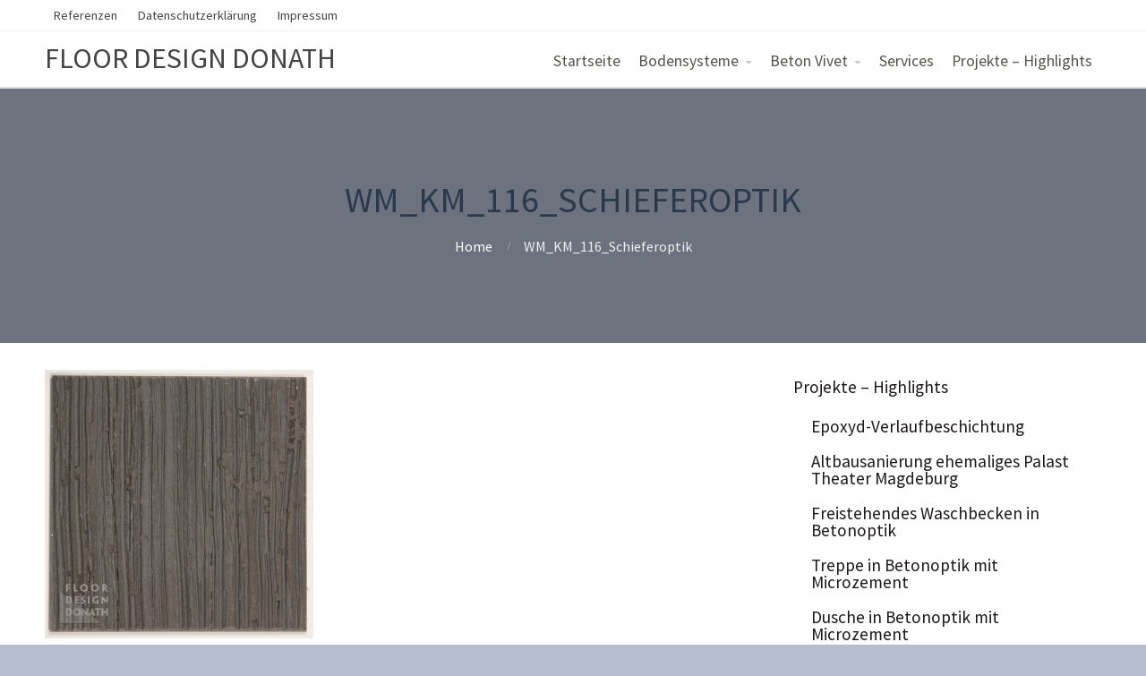

--- FILE ---
content_type: text/html; charset=UTF-8
request_url: https://floor-design-donath.de/wm_km_116_schieferoptik/
body_size: 6018
content:
<!DOCTYPE html>
<html lang="de"
	prefix="og: https://ogp.me/ns#" >
<head>
	<title>WM_KM_116_Schieferoptik | FLOOR DESIGN DONATH</title>

		<!-- All in One SEO 4.1.5.3 -->
		<meta name="robots" content="max-image-preview:large" />
		<meta property="og:locale" content="de_DE" />
		<meta property="og:site_name" content="FLOOR DESIGN DONATH | Fugenlose Wand- und Bodensysteme | Bodenbeschichtungen" />
		<meta property="og:type" content="article" />
		<meta property="og:title" content="WM_KM_116_Schieferoptik | FLOOR DESIGN DONATH" />
		<meta property="article:published_time" content="2020-03-16T15:48:53+00:00" />
		<meta property="article:modified_time" content="2020-03-16T15:48:53+00:00" />
		<meta name="twitter:card" content="summary" />
		<meta name="twitter:domain" content="floor-design-donath.de" />
		<meta name="twitter:title" content="WM_KM_116_Schieferoptik | FLOOR DESIGN DONATH" />
		<script type="application/ld+json" class="aioseo-schema">
			{"@context":"https:\/\/schema.org","@graph":[{"@type":"WebSite","@id":"https:\/\/floor-design-donath.de\/#website","url":"https:\/\/floor-design-donath.de\/","name":"FLOOR DESIGN DONATH","description":"Fugenlose Wand- und Bodensysteme | Bodenbeschichtungen","inLanguage":"de-DE","publisher":{"@id":"https:\/\/floor-design-donath.de\/#organization"}},{"@type":"Organization","@id":"https:\/\/floor-design-donath.de\/#organization","name":"Floor Design Donath","url":"https:\/\/floor-design-donath.de\/","logo":{"@type":"ImageObject","@id":"https:\/\/floor-design-donath.de\/#organizationLogo","url":"https:\/\/floor-design-donath.de\/wp-content\/uploads\/2020\/07\/Logo_1_gr\u00fcn_2_Schlagschatten_auf_2_wei\u00df_1000x1000.jpg","width":1000,"height":1000,"caption":"fugenlose Wand und Bodensysteme. Bodenbeschichtungen f\u00fcr Industrie, Handwerk und Gewerbe"},"image":{"@id":"https:\/\/floor-design-donath.de\/#organizationLogo"},"contactPoint":{"@type":"ContactPoint","telephone":"+4939124304464","contactType":"customer support"}},{"@type":"BreadcrumbList","@id":"https:\/\/floor-design-donath.de\/wm_km_116_schieferoptik\/#breadcrumblist","itemListElement":[{"@type":"ListItem","@id":"https:\/\/floor-design-donath.de\/#listItem","position":1,"item":{"@type":"WebPage","@id":"https:\/\/floor-design-donath.de\/","name":"Home","description":"Fugenlose Wand- und Bodensysteme | Bodenbeschichtungen","url":"https:\/\/floor-design-donath.de\/"},"nextItem":"https:\/\/floor-design-donath.de\/wm_km_116_schieferoptik\/#listItem"},{"@type":"ListItem","@id":"https:\/\/floor-design-donath.de\/wm_km_116_schieferoptik\/#listItem","position":2,"item":{"@type":"WebPage","@id":"https:\/\/floor-design-donath.de\/wm_km_116_schieferoptik\/","name":"WM_KM_116_Schieferoptik","url":"https:\/\/floor-design-donath.de\/wm_km_116_schieferoptik\/"},"previousItem":"https:\/\/floor-design-donath.de\/#listItem"}]},{"@type":"Person","@id":"https:\/\/floor-design-donath.de\/author\/matze\/#author","url":"https:\/\/floor-design-donath.de\/author\/matze\/","name":"Matze"},{"@type":"ItemPage","@id":"https:\/\/floor-design-donath.de\/wm_km_116_schieferoptik\/#itempage","url":"https:\/\/floor-design-donath.de\/wm_km_116_schieferoptik\/","name":"WM_KM_116_Schieferoptik | FLOOR DESIGN DONATH","inLanguage":"de-DE","isPartOf":{"@id":"https:\/\/floor-design-donath.de\/#website"},"breadcrumb":{"@id":"https:\/\/floor-design-donath.de\/wm_km_116_schieferoptik\/#breadcrumblist"},"author":"https:\/\/floor-design-donath.de\/author\/matze\/#author","creator":"https:\/\/floor-design-donath.de\/author\/matze\/#author","datePublished":"2020-03-16T15:48:53+01:00","dateModified":"2020-03-16T15:48:53+01:00"}]}
		</script>
		<!-- All in One SEO -->

<link rel='dns-prefetch' href='//s.w.org' />
<link rel="alternate" type="application/rss+xml" title="FLOOR DESIGN DONATH &raquo; Feed" href="https://floor-design-donath.de/feed/" />
<link rel="alternate" type="application/rss+xml" title="FLOOR DESIGN DONATH &raquo; Kommentar-Feed" href="https://floor-design-donath.de/comments/feed/" />
<link rel="alternate" type="application/rss+xml" title="FLOOR DESIGN DONATH &raquo; WM_KM_116_Schieferoptik-Kommentar-Feed" href="https://floor-design-donath.de/feed/?attachment_id=4477" />
		<script type="text/javascript">
			window._wpemojiSettings = {"baseUrl":"https:\/\/s.w.org\/images\/core\/emoji\/13.0.1\/72x72\/","ext":".png","svgUrl":"https:\/\/s.w.org\/images\/core\/emoji\/13.0.1\/svg\/","svgExt":".svg","source":{"concatemoji":"https:\/\/floor-design-donath.de\/wp-includes\/js\/wp-emoji-release.min.js?ver=5.7.14"}};
			!function(e,a,t){var n,r,o,i=a.createElement("canvas"),p=i.getContext&&i.getContext("2d");function s(e,t){var a=String.fromCharCode;p.clearRect(0,0,i.width,i.height),p.fillText(a.apply(this,e),0,0);e=i.toDataURL();return p.clearRect(0,0,i.width,i.height),p.fillText(a.apply(this,t),0,0),e===i.toDataURL()}function c(e){var t=a.createElement("script");t.src=e,t.defer=t.type="text/javascript",a.getElementsByTagName("head")[0].appendChild(t)}for(o=Array("flag","emoji"),t.supports={everything:!0,everythingExceptFlag:!0},r=0;r<o.length;r++)t.supports[o[r]]=function(e){if(!p||!p.fillText)return!1;switch(p.textBaseline="top",p.font="600 32px Arial",e){case"flag":return s([127987,65039,8205,9895,65039],[127987,65039,8203,9895,65039])?!1:!s([55356,56826,55356,56819],[55356,56826,8203,55356,56819])&&!s([55356,57332,56128,56423,56128,56418,56128,56421,56128,56430,56128,56423,56128,56447],[55356,57332,8203,56128,56423,8203,56128,56418,8203,56128,56421,8203,56128,56430,8203,56128,56423,8203,56128,56447]);case"emoji":return!s([55357,56424,8205,55356,57212],[55357,56424,8203,55356,57212])}return!1}(o[r]),t.supports.everything=t.supports.everything&&t.supports[o[r]],"flag"!==o[r]&&(t.supports.everythingExceptFlag=t.supports.everythingExceptFlag&&t.supports[o[r]]);t.supports.everythingExceptFlag=t.supports.everythingExceptFlag&&!t.supports.flag,t.DOMReady=!1,t.readyCallback=function(){t.DOMReady=!0},t.supports.everything||(n=function(){t.readyCallback()},a.addEventListener?(a.addEventListener("DOMContentLoaded",n,!1),e.addEventListener("load",n,!1)):(e.attachEvent("onload",n),a.attachEvent("onreadystatechange",function(){"complete"===a.readyState&&t.readyCallback()})),(n=t.source||{}).concatemoji?c(n.concatemoji):n.wpemoji&&n.twemoji&&(c(n.twemoji),c(n.wpemoji)))}(window,document,window._wpemojiSettings);
		</script>
		<style type="text/css">
img.wp-smiley,
img.emoji {
	display: inline !important;
	border: none !important;
	box-shadow: none !important;
	height: 1em !important;
	width: 1em !important;
	margin: 0 .07em !important;
	vertical-align: -0.1em !important;
	background: none !important;
	padding: 0 !important;
}
</style>
	<link rel='stylesheet' id='wp-block-library-css'  href='https://floor-design-donath.de/wp-includes/css/dist/block-library/style.min.css?ver=5.7.14' type='text/css' media='all' />
<link rel='stylesheet' id='fontawesome-css'  href='https://floor-design-donath.de/wp-content/plugins/cpo-companion/assets/css/fontawesome.css?ver=5.7.14' type='text/css' media='all' />
<link rel='stylesheet' id='cpo-companion-style-css'  href='https://floor-design-donath.de/wp-content/plugins/cpo-companion/assets/css/style.css?ver=5.7.14' type='text/css' media='all' />
<link rel='stylesheet' id='parent-style-css'  href='https://floor-design-donath.de/wp-content/themes/allegiant_pro/style.css?ver=5.7.14' type='text/css' media='all' />
<link rel='stylesheet' id='cpotheme-base-css'  href='https://floor-design-donath.de/wp-content/themes/allegiant_pro/core/css/base.css?ver=1.0.0' type='text/css' media='all' />
<link rel='stylesheet' id='cpotheme-main-css'  href='https://floor-design-donath.de/wp-content/themes/allegiant_pro-child/style.css?ver=1.0.0' type='text/css' media='all' />
<script type='text/javascript' src='https://floor-design-donath.de/wp-content/themes/allegiant_pro/core/scripts/html5-min.js?ver=5.7.14' id='cpotheme_html5-js'></script>
<link rel="https://api.w.org/" href="https://floor-design-donath.de/wp-json/" /><link rel="alternate" type="application/json" href="https://floor-design-donath.de/wp-json/wp/v2/media/4477" /><link rel="EditURI" type="application/rsd+xml" title="RSD" href="https://floor-design-donath.de/xmlrpc.php?rsd" />
<link rel="wlwmanifest" type="application/wlwmanifest+xml" href="https://floor-design-donath.de/wp-includes/wlwmanifest.xml" /> 
<link rel='shortlink' href='https://floor-design-donath.de/?p=4477' />
<link rel="alternate" type="application/json+oembed" href="https://floor-design-donath.de/wp-json/oembed/1.0/embed?url=https%3A%2F%2Ffloor-design-donath.de%2Fwm_km_116_schieferoptik%2F" />
<link rel="alternate" type="text/xml+oembed" href="https://floor-design-donath.de/wp-json/oembed/1.0/embed?url=https%3A%2F%2Ffloor-design-donath.de%2Fwm_km_116_schieferoptik%2F&#038;format=xml" />
<meta name="viewport" content="width=device-width, initial-scale=1.0, maximum-scale=1.0, user-scalable=0"/>
<meta charset="UTF-8"/>
<style type="text/css" id="custom-background-css">
body.custom-background { background-color: #b6bdd3; }
</style>
		<style type="text/css">
		body {
						font-size:1em;
			
						font-family:'Source Sans Pro';
			font-weight:400;
			
						color:#1c171a;
					}


				.button, .button:link, .button:visited,
		input[type=submit],
		.tp-caption {
			font-family:'Source Sans Pro';
			font-weight:400;
		}
		

				h1, h2, h3, h4, h5, h6, .heading, html body .dark .heading, .header .title
					{
					font-family:'Source Sans Pro';
			font-weight:400;
						color:#2a394c;		}


		.widget-title {
			color:#969696;		}


		.menu-main li a {
						font-family:'Source Sans Pro';
			font-weight:400;
						color:#54524b;		}

		.menu-mobile li a {
						font-family:'Source Sans Pro';
			font-weight:400;
									color:#1c171a;
					}


				a:link, a:visited { color:#444444; }
		a:hover, a:focus { color:#444444; }
		

				.primary-color { color:#adadad; }
		.primary-color-bg { background-color:#adadad; }
		.primary-color-border { border-color:#adadad; }
		.menu-item.menu-highlight > a { background-color:#adadad; }
		.tp-caption.primary_color_background { background:#adadad; }
		.tp-caption.primary_color_text{ color:#adadad; }
		.widget_nav_menu a .menu-icon { color:#adadad; }
		.menu-main li:hover > a, .menu-main li a:hover, .menu-main li:focus-within > a, .menu-main li a:focus { color:#adadad; }
		.slider .slider-prev:focus:before, .slider .slider-prev:focus:after, .slider .slider-next:focus:before, .slider .slider-next:focus:after { background: #adadad; }
		.button, .button:link, .button:visited, input[type=submit] { background-color:#adadad; }
		.button:hover, .button:focus, input[type=submit]:hover, input[type=submit]:focus { background-color:#adadad; }
		::selection  { color:#fff; background-color:#adadad; }
		::-moz-selection { color:#fff; background-color:#adadad; }
		
				.secondary-color { color:#9baeb2; }
		.secondary-color-bg { background-color:#9baeb2; }
		.secondary-color-border { border-color:#9baeb2; }
		.tp-caption.secondary_color_background { background:#9baeb2; }
		.tp-caption.secondary_color_text{ color:#9baeb2; }
		

				.slider-slides { height:650px; }
			</style>
	<style type="text/css">
				html body .button,
		html body .button:link,
		html body .button:visited,
		html body input[type=submit] { background: none; border-color: #adadad; color: #adadad; }

		html body .button:hover,
		html body .button:focus,
		html body input[type=submit]:hover,
		html body input[type=submit]:focus { color: #fff; background: #adadad; }

		.menu-main .current_page_ancestor > a,
		.menu-main .current-menu-item > a { color: #adadad; }

		.menu-portfolio .current-cat a,
		.pagination .current { background-color: #adadad; }

		.features a.feature-image { color: #adadad; }

			</style>
	<link rel="icon" href="https://floor-design-donath.de/wp-content/uploads/2019/04/Logo_1_Dreieck_grün_transparent_1-100x100.png" sizes="32x32" />
<link rel="icon" href="https://floor-design-donath.de/wp-content/uploads/2019/04/Logo_1_Dreieck_grün_transparent_1-300x300.png" sizes="192x192" />
<link rel="apple-touch-icon" href="https://floor-design-donath.de/wp-content/uploads/2019/04/Logo_1_Dreieck_grün_transparent_1-300x300.png" />
<meta name="msapplication-TileImage" content="https://floor-design-donath.de/wp-content/uploads/2019/04/Logo_1_Dreieck_grün_transparent_1-300x300.png" />
	<meta name="google-site-verification" content="V4xzFGZCA5cPkK5CL8mYxOItcgbPVvMjrz5p1b8PMSM" />
</head>

<body class="attachment attachment-template-default single single-attachment postid-4477 attachmentid-4477 attachment-jpeg custom-background  sidebar-right header-normal title-normal footer-normal cpo-sticky-header">
<div class="outer" id="top">
		<div class="wrapper">
		<div id="topbar" class="topbar">
			<div class="container">
				<div id="topmenu" class="topmenu"><div class="menu-ueber-uns-container"><ul id="menu-ueber-uns" class="menu-top"><li id="menu-item-4105" class="menu-item menu-item-type-post_type menu-item-object-page menu-normal"><a href="https://floor-design-donath.de/referenzen/"><span class="menu-link"><span class="menu-title">Referenzen</span></span></a></li>
<li id="menu-item-4108" class="menu-item menu-item-type-post_type menu-item-object-page menu-normal"><a href="https://floor-design-donath.de/datenschutzerklaerung/"><span class="menu-link"><span class="menu-title">Datenschutzerklärung</span></span></a></li>
<li id="menu-item-4109" class="menu-item menu-item-type-post_type menu-item-object-page menu-normal"><a href="https://floor-design-donath.de/impressum/"><span class="menu-link"><span class="menu-title">Impressum</span></span></a></li>
</ul></div></div><div id="social" class="social"></div>				<div class="clear"></div>
			</div>
		</div>
		<header id="header" class="header">
			<div class="container">
				<div id="logo" class="logo"><span class="title site-title"><a href="https://floor-design-donath.de">FLOOR DESIGN DONATH</a></span></div><button id="menu-mobile-open" class=" menu-mobile-open menu-mobile-toggle"></button><ul id="menu-main" class="menu-main"><li id="menu-item-30" class="menu-item menu-item-type-custom menu-item-object-custom menu-item-home menu-item-30"><a href="http://floor-design-donath.de">Startseite</a></li>
<li id="menu-item-4020" class="menu-item menu-item-type-taxonomy menu-item-object-cpo_portfolio_category menu-item-has-children menu-item-4020"><a href="https://floor-design-donath.de/portfolio-category/bodensysteme/">Bodensysteme</a>
<ul class="sub-menu">
	<li id="menu-item-4044" class="menu-item menu-item-type-post_type menu-item-object-cpo_portfolio menu-item-4044"><a href="https://floor-design-donath.de/portfolio-item/mineralische-bodensysteme/">Mineralische Wand- und Bodensysteme</a></li>
	<li id="menu-item-4045" class="menu-item menu-item-type-post_type menu-item-object-cpo_portfolio menu-item-4045"><a href="https://floor-design-donath.de/portfolio-item/epdm_boeden/">EPDM Sport- und Fallschutzböden</a></li>
	<li id="menu-item-4046" class="menu-item menu-item-type-post_type menu-item-object-cpo_portfolio menu-item-4046"><a href="https://floor-design-donath.de/portfolio-item/polyurethanboeden/">Polyurethanböden</a></li>
	<li id="menu-item-4047" class="menu-item menu-item-type-post_type menu-item-object-cpo_portfolio menu-item-4047"><a href="https://floor-design-donath.de/portfolio-item/methacrylatboeden/">Methacrylatböden</a></li>
	<li id="menu-item-4048" class="menu-item menu-item-type-post_type menu-item-object-cpo_portfolio menu-item-4048"><a href="https://floor-design-donath.de/portfolio-item/epoxydharzboeden/">Epoxydharzböden</a></li>
	<li id="menu-item-4049" class="menu-item menu-item-type-post_type menu-item-object-cpo_portfolio menu-item-4049"><a href="https://floor-design-donath.de/portfolio-item/kunstrasen/">Kunstrasen</a></li>
</ul>
</li>
<li id="menu-item-4323" class="menu-item menu-item-type-taxonomy menu-item-object-cpo_portfolio_category menu-item-has-children menu-item-4323"><a href="https://floor-design-donath.de/portfolio-category/beton-vivet/">Beton Vivet</a>
<ul class="sub-menu">
	<li id="menu-item-4370" class="menu-item menu-item-type-post_type menu-item-object-cpo_portfolio menu-item-4370"><a href="https://floor-design-donath.de/portfolio-item/kalk-marmorputz/">Kalk-Marmorputz</a></li>
	<li id="menu-item-4371" class="menu-item menu-item-type-post_type menu-item-object-cpo_portfolio menu-item-4371"><a href="https://floor-design-donath.de/portfolio-item/carament-carameo-microzement/">Carament – Carameo Microzement</a></li>
	<li id="menu-item-4432" class="menu-item menu-item-type-post_type menu-item-object-cpo_portfolio menu-item-4432"><a href="https://floor-design-donath.de/portfolio-item/kalk-marmorputz-zusaetze/">Kalk-Marmorputz Zusätze</a></li>
	<li id="menu-item-4433" class="menu-item menu-item-type-post_type menu-item-object-cpo_portfolio menu-item-4433"><a href="https://floor-design-donath.de/portfolio-item/kalk-marmorputz-seifen-und-wachslasuren/">Kalk-Marmorputz Seifen und Wachslasuren</a></li>
	<li id="menu-item-4456" class="menu-item menu-item-type-post_type menu-item-object-cpo_portfolio menu-item-4456"><a href="https://floor-design-donath.de/portfolio-item/carafino-metallix/">Carafino MetalliX</a></li>
	<li id="menu-item-4534" class="menu-item menu-item-type-post_type menu-item-object-cpo_portfolio menu-item-4534"><a href="https://floor-design-donath.de/portfolio-item/struktur-und-technik/">Struktur und Technik</a></li>
</ul>
</li>
<li id="menu-item-4462" class="menu-item menu-item-type-post_type menu-item-object-page menu-item-4462"><a href="https://floor-design-donath.de/services/">Services</a></li>
<li id="menu-item-4718" class="menu-item menu-item-type-taxonomy menu-item-object-category menu-item-4718"><a href="https://floor-design-donath.de/category/wand-und-boden-highlights/">Projekte &#8211; Highlights</a></li>
</ul>				<div class='clear'></div>
			</div>
		</header>

		

				<section id="pagetitle" class="pagetitle dark" style="background-image:url();">
		<div class="container">
			<h1 class="pagetitle-title heading">WM_KM_116_Schieferoptik</h1><div id="breadcrumb" class="breadcrumb"><a class="breadcrumb-link" href="https://floor-design-donath.de">Home</a><span class='breadcrumb-separator'></span><span class='breadcrumb-title'>WM_KM_116_Schieferoptik</span>
</div>		</div>
	</section>
	

		<div id="menu-mobile-close" class="menu-mobile-close menu-mobile-toggle"></div><ul id="menu-mobile" class="menu-mobile"><li class="menu-item menu-item-type-custom menu-item-object-custom menu-item-home menu-item-30"><a href="http://floor-design-donath.de">Startseite</a></li>
<li class="menu-item menu-item-type-taxonomy menu-item-object-cpo_portfolio_category menu-item-has-children menu-item-4020"><a href="https://floor-design-donath.de/portfolio-category/bodensysteme/">Bodensysteme</a>
<ul class="sub-menu">
	<li class="menu-item menu-item-type-post_type menu-item-object-cpo_portfolio menu-item-4044"><a href="https://floor-design-donath.de/portfolio-item/mineralische-bodensysteme/">Mineralische Wand- und Bodensysteme</a></li>
	<li class="menu-item menu-item-type-post_type menu-item-object-cpo_portfolio menu-item-4045"><a href="https://floor-design-donath.de/portfolio-item/epdm_boeden/">EPDM Sport- und Fallschutzböden</a></li>
	<li class="menu-item menu-item-type-post_type menu-item-object-cpo_portfolio menu-item-4046"><a href="https://floor-design-donath.de/portfolio-item/polyurethanboeden/">Polyurethanböden</a></li>
	<li class="menu-item menu-item-type-post_type menu-item-object-cpo_portfolio menu-item-4047"><a href="https://floor-design-donath.de/portfolio-item/methacrylatboeden/">Methacrylatböden</a></li>
	<li class="menu-item menu-item-type-post_type menu-item-object-cpo_portfolio menu-item-4048"><a href="https://floor-design-donath.de/portfolio-item/epoxydharzboeden/">Epoxydharzböden</a></li>
	<li class="menu-item menu-item-type-post_type menu-item-object-cpo_portfolio menu-item-4049"><a href="https://floor-design-donath.de/portfolio-item/kunstrasen/">Kunstrasen</a></li>
</ul>
</li>
<li class="menu-item menu-item-type-taxonomy menu-item-object-cpo_portfolio_category menu-item-has-children menu-item-4323"><a href="https://floor-design-donath.de/portfolio-category/beton-vivet/">Beton Vivet</a>
<ul class="sub-menu">
	<li class="menu-item menu-item-type-post_type menu-item-object-cpo_portfolio menu-item-4370"><a href="https://floor-design-donath.de/portfolio-item/kalk-marmorputz/">Kalk-Marmorputz</a></li>
	<li class="menu-item menu-item-type-post_type menu-item-object-cpo_portfolio menu-item-4371"><a href="https://floor-design-donath.de/portfolio-item/carament-carameo-microzement/">Carament – Carameo Microzement</a></li>
	<li class="menu-item menu-item-type-post_type menu-item-object-cpo_portfolio menu-item-4432"><a href="https://floor-design-donath.de/portfolio-item/kalk-marmorputz-zusaetze/">Kalk-Marmorputz Zusätze</a></li>
	<li class="menu-item menu-item-type-post_type menu-item-object-cpo_portfolio menu-item-4433"><a href="https://floor-design-donath.de/portfolio-item/kalk-marmorputz-seifen-und-wachslasuren/">Kalk-Marmorputz Seifen und Wachslasuren</a></li>
	<li class="menu-item menu-item-type-post_type menu-item-object-cpo_portfolio menu-item-4456"><a href="https://floor-design-donath.de/portfolio-item/carafino-metallix/">Carafino MetalliX</a></li>
	<li class="menu-item menu-item-type-post_type menu-item-object-cpo_portfolio menu-item-4534"><a href="https://floor-design-donath.de/portfolio-item/struktur-und-technik/">Struktur und Technik</a></li>
</ul>
</li>
<li class="menu-item menu-item-type-post_type menu-item-object-page menu-item-4462"><a href="https://floor-design-donath.de/services/">Services</a></li>
<li class="menu-item menu-item-type-taxonomy menu-item-object-category menu-item-4718"><a href="https://floor-design-donath.de/category/wand-und-boden-highlights/">Projekte &#8211; Highlights</a></li>
</ul>		<div class="clear"></div>

<div id="main" class="main">
	<div class="container">
		<section id="content" class="content">
													<div id="post-4477" class="post-4477 attachment type-attachment status-inherit hentry">
				<div class="page-content">
					<p class="attachment"><a data-gallery="gallery" href='https://floor-design-donath.de/wp-content/uploads/2020/03/WM_KM_116_Schieferoptik.jpg'><img width="300" height="300" src="https://floor-design-donath.de/wp-content/uploads/2020/03/WM_KM_116_Schieferoptik-300x300.jpg" class="attachment-medium size-medium" alt="" loading="lazy" srcset="https://floor-design-donath.de/wp-content/uploads/2020/03/WM_KM_116_Schieferoptik-300x300.jpg 300w, https://floor-design-donath.de/wp-content/uploads/2020/03/WM_KM_116_Schieferoptik-1024x1024.jpg 1024w, https://floor-design-donath.de/wp-content/uploads/2020/03/WM_KM_116_Schieferoptik-150x150.jpg 150w, https://floor-design-donath.de/wp-content/uploads/2020/03/WM_KM_116_Schieferoptik-768x768.jpg 768w, https://floor-design-donath.de/wp-content/uploads/2020/03/WM_KM_116_Schieferoptik-1536x1536.jpg 1536w, https://floor-design-donath.de/wp-content/uploads/2020/03/WM_KM_116_Schieferoptik.jpg 2000w" sizes="(max-width: 300px) 100vw, 300px" /></a></p>
									</div>
			</div>
			<div id="comments" class="comments">
		
		
</div>

	<div id="respond" class="comment-respond">
		<h3 id="reply-title" class="comment-reply-title">Schreibe einen Kommentar <small><a rel="nofollow" id="cancel-comment-reply-link" href="/wm_km_116_schieferoptik/#respond" style="display:none;">Antwort abbrechen</a></small></h3><form action="https://floor-design-donath.de/wp-comments-post.php" method="post" id="commentform" class="comment-form"><p class="comment-notes"><span id="email-notes">Deine E-Mail-Adresse wird nicht veröffentlicht.</span></p><p class="comment-form-comment"><label for="comment">Kommentar</label> <textarea id="comment" name="comment" cols="45" rows="8" maxlength="65525" required="required"></textarea></p><p class="comment-form-author"><label for="author">Name</label> <input id="author" name="author" type="text" value="" size="30" maxlength="245" /></p>
<p class="comment-form-email"><label for="email">E-Mail-Adresse</label> <input id="email" name="email" type="text" value="" size="30" maxlength="100" aria-describedby="email-notes" /></p>
<p class="comment-form-url"><label for="url">Website</label> <input id="url" name="url" type="text" value="" size="30" maxlength="200" /></p>
<p class="form-submit"><input name="submit" type="submit" id="submit" class="submit" value="Kommentar abschicken" /> <input type='hidden' name='comment_post_ID' value='4477' id='comment_post_ID' />
<input type='hidden' name='comment_parent' id='comment_parent' value='0' />
</p><p style="display: none !important;"><label>&#916;<textarea name="ak_hp_textarea" cols="45" rows="8" maxlength="100"></textarea></label><input type="hidden" id="ak_js" name="ak_js" value="150"/><script>document.getElementById( "ak_js" ).setAttribute( "value", ( new Date() ).getTime() );</script></p></form>	</div><!-- #respond -->
	
								</section>
		
<aside id="sidebar" class="sidebar sidebar-primary">
	<div id="nav_menu-3" class="widget widget_nav_menu"><div class="menu-wand-boden-highlights-container"><ul id="menu-wand-boden-highlights" class="menu"><li id="menu-item-4634" class="menu-item menu-item-type-taxonomy menu-item-object-category menu-item-has-children menu-item-4634"><a href="https://floor-design-donath.de/category/wand-und-boden-highlights/">Projekte &#8211; Highlights</a>
<ul class="sub-menu">
	<li id="menu-item-4806" class="menu-item menu-item-type-post_type menu-item-object-post menu-item-4806"><a href="https://floor-design-donath.de/epoxyd-verlaufbeschichtung/">Epoxyd-Verlaufbeschichtung</a></li>
	<li id="menu-item-4749" class="menu-item menu-item-type-post_type menu-item-object-post menu-item-4749"><a href="https://floor-design-donath.de/altbausanierung-ehemaliges-palast-theater-magdeburg/">Altbausanierung ehemaliges Palast Theater Magdeburg</a></li>
	<li id="menu-item-4690" class="menu-item menu-item-type-post_type menu-item-object-post menu-item-4690"><a href="https://floor-design-donath.de/freistehendes-waschbecken-in-betonoptik/">Freistehendes Waschbecken in Betonoptik</a></li>
	<li id="menu-item-4691" class="menu-item menu-item-type-post_type menu-item-object-post menu-item-4691"><a href="https://floor-design-donath.de/beschichtung-einer-treppe-mit-carament/">Treppe in Betonoptik mit Microzement</a></li>
	<li id="menu-item-4719" class="menu-item menu-item-type-post_type menu-item-object-post menu-item-4719"><a href="https://floor-design-donath.de/microzement-dusche-in-betonoptik/">Dusche in Betonoptik mit Microzement</a></li>
</ul>
</li>
<li id="menu-item-4637" class="menu-item menu-item-type-taxonomy menu-item-object-cpo_portfolio_category menu-item-4637"><a href="https://floor-design-donath.de/portfolio-category/beton-vivet/">Beton Vivet</a></li>
</ul></div></div><div id="text-4" class="widget widget_text"><div class="widget-title heading">Sprechen sie uns an</div>			<div class="textwidget"><p><strong>Sprechen Sie uns an. Nehmen sie Kontakt auf oder vereinbaren sie einen Termin.<br />
</strong></p>
<p><strong>Lassen sie sich beraten und informieren, oder teilen sie uns einfach ihre Wünsche mit.<br />
</strong></p>
<p>info@floor-design-donath.de<strong><br />
</strong></p>
<h5>01578 5500239</h3>
</div>
		</div><div id="media_image-4" class="widget widget_media_image"><img width="300" height="150" src="https://floor-design-donath.de/wp-content/uploads/2020/01/Whatsapp-2-300x150.png" class="image wp-image-4102  attachment-medium size-medium" alt="" loading="lazy" style="max-width: 100%; height: auto;" srcset="https://floor-design-donath.de/wp-content/uploads/2020/01/Whatsapp-2-300x150.png 300w, https://floor-design-donath.de/wp-content/uploads/2020/01/Whatsapp-2.png 400w" sizes="(max-width: 300px) 100vw, 300px" /></div></aside>


		<div class="clear"></div>
	</div>
</div>

			
			<section id="subfooter" class="subfooter secondary-color-bg dark">
	<div class="container">
		<div class="row"></div><div class="clear"></div>	</div>
</section>
			
						<footer id="footer" class="footer secondary-color-bg dark">
				<div class="container">
					<div class="footer-content"><span class="copyright">© FLOOR DESIGN DONATH 2019</span><span class="cpo-credit-link"> Theme designed by <a href="http://www.cpothemes.com">CPOThemes</a>.</span></div>				</div>
			</footer>
						
			<div class="clear"></div>
		</div><!-- wrapper -->
			</div><!-- outer -->
	<link rel='stylesheet' id='cpotheme-font-source-sans-pro-css'  href='//fonts.googleapis.com/css?family=Source+Sans+Pro&#038;ver=5.7.14' type='text/css' media='all' />
<link rel='stylesheet' id='cpotheme-magnific-css'  href='https://floor-design-donath.de/wp-content/themes/allegiant_pro/core/css/magnific.css?ver=1.0.0' type='text/css' media='all' />
<script type='text/javascript' src='https://floor-design-donath.de/wp-includes/js/comment-reply.min.js?ver=5.7.14' id='comment-reply-js'></script>
<script type='text/javascript' src='https://floor-design-donath.de/wp-content/themes/allegiant_pro/core/scripts/core.js?ver=5.7.14' id='cpotheme_core-js'></script>
<script type='text/javascript' src='https://floor-design-donath.de/wp-includes/js/wp-embed.min.js?ver=5.7.14' id='wp-embed-js'></script>
<script type='text/javascript' src='https://floor-design-donath.de/wp-includes/js/jquery/jquery.min.js?ver=3.5.1' id='jquery-core-js'></script>
<script type='text/javascript' src='https://floor-design-donath.de/wp-includes/js/jquery/jquery-migrate.min.js?ver=3.3.2' id='jquery-migrate-js'></script>
<script type='text/javascript' src='https://floor-design-donath.de/wp-content/themes/allegiant_pro/core/scripts/jquery-magnific-min.js?ver=5.7.14' id='cpotheme-magnific-js'></script>
</body>
</html>


--- FILE ---
content_type: text/css
request_url: https://floor-design-donath.de/wp-content/themes/allegiant_pro/style.css?ver=5.7.14
body_size: 5048
content:
/*
Theme Name:Allegiant Pro
Theme URI:https://cpothemes.com
Description:A multipurpose WordPress theme perfect for agencies and online businesses.
Author:CPOThemes
Author URI:https://cpothemes.com
Version: 1.4.4
License:GNU General Public License 2.0
License URI:license.txt
Text Domain:cpotheme
Domain Path: /languages
*/

/* --------------------------------------------------------------
GENERAL ELEMENTS
-------------------------------------------------------------- */

/* BODY */
body {
    font-family: Arial, Helvetica, sans-serif;
    background: #fff;
    color: #99a;
    font-size: 1em;
    line-height: 1.6;
}

/* HEADINGS */
h1, h2, h3, h4, h5, h6 {
    color: #567;
    line-height: 1.2;
    margin: 0 0 20px;
}

h1 {
    font-size: 2.5em;
}

h2 {
    font-size: 2em;
}

h3 {
    font-size: 1.5em;
}

h4 {
    font-size: 1.3em;
}

h5 {
    font-size: 1.2em;
}

h6 {
    font-size: 1.1em;
}

/* HYPERLINKS */
a:link, a:visited {
    color: #2a88bf;
    text-decoration: none;
}

a:hover, a:focus {
    color: #2a88bf;
    text-decoration: underline;
}

/* CITATIONS */
blockquote {
    display: block;
    font-style: italic;
    padding: 0 5%;
    margin: 25px 0;
}

blockquote cite, blockquote em, blockquote i {
    font-style: normal;
}

/* FORMS */
input[type=text], input[type=password], input[type=input],
input[type=tel], input[type=url], input[type=email],
input[type=number], input[type=range], input[type=search], input[type=color],
input[type=time], input[type=week], input[type=month], input[type=date], input[type=datetime],
textarea, select {
    border: 1px solid #ddd;
    padding: 8px 6px;
    background: #f5f5f5;
}

input[type=submit] {
    width: auto;
    -webkit-appearance: none;
}

/* MAIN THEME COLORS */
.primary-color {
    color: #89ce40;
}

.primary-color-bg {
    background-color: #89ce40;
}

.secondary-color {
    color: #444449;
}

.secondary-color-bg {
    background-color: #444449;
}

/* SHORTCODE CUSTOM STYLING */
html body .button:link,
html body .button:visited,
html body input[type=submit] {
    border-radius: 2px;
    border: 2px solid #89ce40;
    color: #89ce40;
    text-shadow: none;
    background: none;
    border-color: #89ce40;
    -moz-transition: 0.4s all;
    -webkit-transition: 0.4s all;
    transition: 0.4s all;
}

html body .button:hover,
html body input[type=submit]:hover,
html body .button:focus,
input[type=submit]:hover,
input[type=submit]:focus {
    color: #fff;
    background: #89ce40;
}

/* --------------------------------------------------------------
LAYOUT
-------------------------------------------------------------- */

/* WRAPPERS */
.wrapper {
    margin: 0 auto;
}

/* TOPMENU */
.topbar {
    display: block;
    background: #fff;
    border-bottom: 1px solid #f0f0f0;
    line-height: 34px;
    font-size: 0.9em;
}

/* SOCIAL ICONS */
.social {
    float: right;
    text-align: right;
    padding: 0;
    width: auto;
}

.social .social-profile {
    display: block;
    float: left;
    color: #999;
    margin: 0;
    width: 40px;
    font-size: 18px;
    text-align: center;
}

.social .social-profile .social-title {
    display: none;
}

.social .social-profile:hover,
.social .social-profile:focus {
    text-decoration: none;
}

/* HEADER */
.header {
    position: relative;
    background: #fff;
    width: 100%;
    padding: 10px 0;
    border-bottom: 1px solid #DDD;
}

.header .logo {
    float: left;
    padding-top: 0;
}

/* BREADCRUMBS */
.breadcrumb {
    margin: 20px 0 0;
}

.breadcrumb-separator {
    position: relative;
    padding-right: 20px;
    margin-right: 15px;
}

.breadcrumb-separator:before {
    display: block;
    position: absolute;
    top: 50%;
    right: 0;
    list-style: none;
    font-family: 'fontawesome';
    content: '/';
    font-weight: bold;
    font-size: 12px;
    color: #ddd;
    margin-top: -5px;
    line-height: 10px;
    opacity: 0.5;
}

.breadcrumb-separator {
}

.breadcrumb-link :first-child {
}

.breadcrumb-link :hover {
}

.breadcrumb-title {
}

/* PAGE BANNERS AND TITLES */
.banner {
    overflow: hidden;
    padding: 0;
    margin: 0;
    max-height: 500px;
}

.banner .banner-image {
    display: block;
    width: 100%;
    height: auto;
    line-height: 0;
    padding: 0;
    margin: 0;
}

.pagetitle {
    overflow: hidden;
    position: relative;
    border-top: 1px solid #ddd;
    background: rgba(0, 0, 0, 0.4);
    background-size: cover;
    background-position: center;
    text-align: center;
    padding: 100px 0;
    margin: 0;
}

.pagetitle .pagetitle-title {
    margin: 0;
    font-size: 2.5em;
    text-transform: uppercase;
}

/* PAGE CONTENT */
.main {
    background: #fff;
}

/* SIDEBARS */
.widget {
    overflow: hidden;
    margin: 0 0 40px;
}

.sidebar .widget {
    padding: 0 0;
}

.sidebar .widget:first-child {
    border-top: none;
    padding: 0;
}

.widget .widget-title {
    font-size: 1.2em;
    text-transform: uppercase;
}

.widget ul li {
    position: relative;
    padding: 0;
    margin: 0 0 8px;
}

/* FOOTER */
.subfooter {
    overflow: hidden;
    background: rgba(0, 0, 0, 0.4);
    padding: 40px 0 10px;
}

.footer {
    position: relative;
    overflow: hidden;
    background: rgba(0, 0, 0, 0.4);
    padding: 50px 0 30px;
    clear: both;
    text-align: center;
}

.footer:before {
    content: ' ';
    position: absolute;
    background: #bbb;
    top: 1px;
    left: 50%;
    margin-left: -50px;
    width: 100px;
    height: 1px;
}

/* --------------------------------------------------------------
NAVIGATION
-------------------------------------------------------------- */

/* TOP MENU */
.topmenu {
    float: left;
}

/* MAIN MENU */
.menu-main {
    padding-top: 5px;
    float: right;
}

/* Menu Elements */
.menu-main li a {
    padding: 10px;
    font-size: 1.1em;
    color: #777;
}

.menu-main li a .menu-description {
}

.menu-main li:hover > a,
.menu-main li a:hover {
}

/* Current item highlight both normally and on hover */
.menu-main .current-menu-ancestor > a,
.menu-main .current-menu-item > a {
}

.menu-main .current_page_ancestor > a:hover,
.menu-main .current-menu-item > a:hover {
}

/* Children Elements */
.menu-main li ul {
    margin: 5px 0 0;
    padding: 10px;
    background: #fff;
    background: rgba(255, 255, 255, 0.9);
    border: 1px solid #eee;
    -moz-transition-delay: 0.2s;
    -webkit-transition-delay: 0.2s;
    transition-delay: 0.2s;
}

.menu-main > li > ul:before {
    visibility: hidden;
    content: ' ';
    opacity: 0;
    margin: 0;
    position: absolute;
    top: 0;
    left: 20px;
    margin: -11px 0 0;
    border-bottom: 10px solid #ddd;
    border-left: 10px solid transparent;
    border-right: 10px solid transparent;
    z-index: 9999;
}

.menu-main > li > ul:after {
    visibility: hidden;
    content: ' ';
    opacity: 0;
    margin: 0;
    position: absolute;
    top: 0;
    left: 20px;
    margin: -10px 0 0;
    border-bottom: 10px solid #fff;
    border-left: 10px solid transparent;
    border-right: 10px solid transparent;
    z-index: 9999;
}

.menu-main li ul li a {
    text-transform: none;
    font-size: 0.9em;
}

.menu-main li ul li:hover > a,
.menu-main li ul li a:hover {
    background-color: none;
}

/* MOBILE MENU */
.menu-mobile-open {
}

/* FOOTER MENU */
.footermenu {
    text-align: center;
}

.menu-footer {
    display: inline-block;
    text-align: center;
}

.menu-footer li a {
    font-weight: bold;
}

.menu-footer li ul li a {
    font-weight: normal;
    font-size: 0.9em;
}

/* SUBMENU NAVIGATION */
.menu-sub {
}

.menu-sub li {
}

.menu-sub li a {
}

/* PORTFOLIO NAVIGATION */
.menu-portfolio {
    overflow: hidden;
    text-align: center;
    margin: 0;
    padding: 0;
}

.menu-portfolio .menu-item {
    display: inline-block;
    padding: 10px 25px;
    text-transform: uppercase;
    margin: 10px 5px;
    border: 1px solid #eee;
}

.menu-portfolio .menu-item:hover {
    text-decoration: none;
}

.menu-portfolio .current_page_item, .menu-portfolio .current-cat {
    border-bottom: 0;
}

.menu-portfolio .current_page_item a, .menu-portfolio .current-cat a {
    background: #E85F52;
    color: #fff;
}

.menu-portfolio .current_page_item ul li a, .menu-portfolio .current-cat ul li a {
    color: #222;
    background: none;
}

/* NEXT/PREV POST NAVIGATION */
.navigation {
}

.navigation .nav-prev,
.navigation .nav-next {
    padding: 0 30px;
}

.navigation .nav-prev:before {
    display: block;
    position: absolute;
    top: 50%;
    left: 0;
    list-style: none;
    font-family: 'fontawesome';
    content: '\f104';
    font-size: 30px;
    color: #999;
    margin-top: -15px;
    line-height: 30px;
}

.navigation .nav-next:before {
    display: block;
    position: absolute;
    top: 50%;
    right: 0;
    list-style: none;
    font-family: 'fontawesome';
    content: '\f105';
    font-size: 30px;
    color: #999;
    margin-top: -15px;
    line-height: 30px;
}

/* NUMBERED PAGINATION */
.pagination span,
.pagination a {
    border-radius: 0px;
    padding: 15px 20px;
    border: 1px solid #eee;
}

/* NUMBERED PAGINATION FOR SINGLE POSTS */
.postpagination span {
}

.postpagination a span {
}

/* --------------------------------------------------------------
POSTS & PAGES
-------------------------------------------------------------- */

/* POST LISTING */
.post {
    margin: 0 0 40px;
    background: #fff;
}

.post .post-image {
    margin: 0;
}

.post .post-image img {
    display: block;
    margin: 0;
    line-height: 0em;
    width: 100%;
    height: auto;
    border-radius: 0;
}

.post .post-body {
    padding: 20px;
    border: 1px solid #ddd;
}

.post .post-title {
    font-size: 1.4em;
    padding: 0;
    margin: 0 0 10px 0;
}

.post .post-title a {
    color: inherit;
}

.post .post-byline {
    overflow: hidden;
    text-transform: uppercase;
    position: relative;
    padding: 0 0 10px;
    margin: 0 0 20px;
    color: #aaa;
    font-size: 0.9em;
}

.post .post-byline:before {
    content: ' ';
    position: absolute;
    background: #bbb;
    bottom: 0;
    left: 0;
    width: 100px;
    height: 1px;
}

.post .post-byline div {
    float: left;
    position: relative;
    padding: 0 22px 0 0;
    margin-bottom: 10px;
}

.post .post-byline div:last-child {
    padding-right: 0;
}

.post .post-content {
    padding: 0;
    margin: 0 0 20px 0;
}

.post .post-content p:last-child {
    margin-bottom: 0;
}

.post .post-readmore {
    margin: 0;
}

.post .post-tags {
    display: block;
    margin: 0 0;
}

.post .post-tags a {
    display: inline-block;
    padding: 5px 10px;
    border: 1px solid #ddd;
    border-radius: 50px;
    margin: 0 10px 10px 0;
}

.post .post-comments {
    float: right;
    padding: 10px 20px;
    border: 1px solid #ddd;
    border-radius: 50px;
}

.post .post-comments a {
    color: inherit;
}

.post .post-comments a:hover,
.post .post-comments a:focus {
    opacity: 0.7;
    text-decoration: none;
}

.post .post-comments a:after {
    content: ' \f0e5';
    font-family: 'fontawesome';
}

/* AUTHOR BIOS */
.author-info {
    clear: both;
    padding: 0;
    margin: 0 0 40px;
}

.author-info .author-image {
    float: left;
    margin: 0;
    width: 100px;
}

.author-info .author-image img {
    display: block;
    line-height: 0;
    margin: 0;
    border-radius: 0;
}

.author-info .author-body {
    margin-left: 100px;
    padding: 20px;
    background: rgba(80, 80, 100, 0.05);
}

.author-info .author-name {
    position: relative;
    padding: 0 0 10px;
    margin: 0 0 10px;
}

.author-info .author-name:before {
    content: ' ';
    position: absolute;
    background: #bbb;
    bottom: 0;
    left: 0;
    width: 100px;
    height: 1px;
}

.author-info .author-description {
    margin: 0 0 10px;
}

.author-info .author-social {
    margin: 0 0 0;
}

.author-info .author-social a {
    margin-right: 15px;
}

/* HOMEPAGE SECTIONS */
.section {
    border-top: 1px solid #ddd;
    background: #fff;
    padding: 50px 0 10px;
}

.section-heading {
    position: relative;
    margin: 0 0 40px;
    padding: 0 0 30px;
    text-align: center;
    line-height: 1.2;
    font-size: 2.5em;
    text-transform: uppercase;
}

.section-heading:before {
    content: ' ';
    position: absolute;
    background: #bbb;
    bottom: 0;
    left: 50%;
    margin-left: -50px;
    width: 100px;
    height: 1px;
}

.section-subtitle {
    margin: 0;
    padding: 10px 0 0;
    font-size: 0.7em;
    opacity: 0.6;
    text-transform: none;
}

/* HOMEPAGE SLIDES */
.slider {
    padding: 0;
}

.slider-slides {
    height: 650px;
}

.slider-slides .slide-body {
    top: 15%;
}

.slider-slides .slide-caption {
    text-transform: uppercase;
    padding: 0 0 30px;
}

.slider-slides .slide-title {
    font-size: 2.6em;
    padding: 0 0 30px;
    margin: 0 0 30px;
}

.slider-slides .slide-title:after {
    content: ' ';
    position: absolute;
    background: #888;
    bottom: 0;
    left: 0;
    width: 100px;
    height: 1px;
}

.slider-slides .slide-content {
    font-size: 1.2em;
    margin: 0 0 30px;
}

/* Slide Positions */
.slider-slides .slide-center .slide-title:after {
    left: 50%;
    margin-left: -50px;
}

/* Slide Colors */
.slider-slides .dark .slide-title:after {
    background: #fff;
}

/* Prev/Next */
.slider-pages {
    display: none;
}

.slider-prev,
.slider-next {
    -moz-transition: 0.2s all;
    -webkit-transition: 0.2s all;
    transition: 0.2s all;
	opacity: 0.3;
	background: transparent;
	border: transparent;
}

.slider:hover .slider-prev,
.slider:hover .slider-next,
.slider:focus-within .slider-prev,
.slider:hover .slider-next,
.slider:focus-within .slider-next {
    opacity: 1;
}

.slider .slider-prev:focus:before,
.slider .slider-prev:focus:after,
.slider .slider-next:focus:before,
.slider .slider-next:focus:after {
	background: #89ce40;
}

.slider-prev,
.slider-next {
    position: absolute;
    width: 40px;
    height: 100px;
    font-size: 30px;
    line-height: 70px;
    margin-top: -35px;
    top: 50%;
    left: 1%;
    text-align: center;
    color: #fff;
    z-index: 999;
    cursor: pointer;
}

.slider-next {
    right: 1%;
    left: auto;
}

.slider-prev:before,
.slider-prev:after,
.slider-next:before,
.slider-next:after {
    display: block;
    content: ' ';
    position: absolute;
    top: 50px;
    left: 0;
    width: 50px;
    height: 1px;
    background: #888;
    border-radius: 50px;
    -moz-transform-origin: left;
    -webkit-transform-origin: left;
    transform-origin: left;
}

.slider-prev:before,
.slider-next:before {
    -moz-transform: rotate(-60deg);
    -webkit-transform: rotate(-60deg);
    transform: rotate(-60deg);
}

.slider-prev:after,
.slider-next:after {
    -moz-transform: rotate(60deg);
    -webkit-transform: rotate(60deg);
    transform: rotate(60deg);
}

.slider-next:before,
.slider-next:after {
    left: auto;
    right: 0;
    -moz-transform-origin: right;
    -webkit-transform-origin: right;
    transform-origin: right;
}

/* Transitions */
.slider-slides .slide-body .slide-caption {
    -moz-transform: translateY(60px);
    -webkit-transform: translateY(60px);
    transform: translateY(60px);
    opacity: 0;
    -moz-transition: 1s all;
    -webkit-transition: 1s all;
    transition: 1s all;
}

.slider-slides .slide-body .slide-image {
    -moz-transform: translateY(20px);
    -webkit-transform: translateY(20px);
    transform: translateY(20px);
    opacity: 0;
    -moz-transition: 1s all;
    -webkit-transition: 1s all;
    transition: 1s all;
}

.slider-slides .cycle-slide-active .slide-caption,
.slider-slides .cycle-slide-active .slide-image {
    -moz-transform: none;
    -webkit-transform: none;
    transform: none;
    opacity: 1;
}

.slider-slides .cycle-slide-active .slide-image {
    -moz-transition-delay: 0.8s;
    -webkit-transition-delay: 0.8s;
    transition-delay: 0.8s;
}

/* HOMEPAGE TAGLINE */
.tagline {
    padding: 50px 0 10px;
    background: rgba(0, 0, 0, 0.4);
    text-align: center;
}

.tagline-body {
    padding: 0 0 30px;
}

.tagline-title {
    font-size: 2.3em;
    margin: 0 0 5px;
    text-transform: uppercase;
}

.tagline-content {
    margin: 0 auto 20px;
    font-size: 1.6em;
}

.tagline-link {
    margin: 30px auto 30px;
}

.tagline-image {
    display: block;
    margin: 0 auto 30px;
}

/* HOMEPAGE FEATURES */
.features {
}

.features .feature {
    margin: 0 0 40px;
    text-align: center;
}

.features .feature .feature-image {
    display: block;
    position: relative;
    min-height: 102px;
    margin: 0 0 20px;
}

.features .feature .feature-image img {
    display: block;
    margin: 0 auto;
}

.features .feature .feature-icon {
    position: absolute;
    background: #fff;
    left: 50%;
    top: 50%;
    font-family: 'fontawesome';
    text-align: center;
    width: 100px;
    height: 100px;
    font-size: 30px;
    margin: -51px 0 0 -51px;
    line-height: 100px;
    border: 1px solid #ddd;
    border-radius: 50%;
}

.features .feature .feature-title {
    margin: 30px 0;
    font-size: 1.2em;
    text-transform: uppercase;
}

.features .feature .feature-content {
    margin: 0;
    padding: 0 0 20px;
}

/* FEATURED PRODUCTS */
.wrapper > .products {
    padding: 50px 0 10px;
    margin: 0;
    background: #ebedef;
}

/* TEAM MEMBERS */
.team {
}

.home .team {
    background: rgba(0, 0, 0, 0.4);
}

.team .team-member {
    margin: 0 0 40px;
}

.team .team-member-image {
    display: block;
    width: 100%;
    margin: 0;
}

.team .team-member-body {
    height: 240px;
	background: #fff;
    border: 1px solid #ddd;
    padding: 20px;
    margin: 0;
}

.team .team-member-title {
    margin: 0;
    font-size: 1.2em;
    text-transform: uppercase;
}

.team .team-member-description {
    text-transform: uppercase;
    font-size: 0.8em;
    margin: 0 0 5px;
}

.team .team-member-content {
    margin: 15px 0 0;
}

.team .team-member-content p:last-child {
    margin-bottom: 0;
	
}

.team .team-member-links {
    margin: 10px 0 0;
}

.team .team-member-link {
    display: block;
    float: left;
    width: 30px;
    height: 30px;
    line-height: 30px;
    text-align: center;
    margin: 0 10px 0 0;
    color: #999;
    border: 1px solid #eee;
    font-family: 'fontawesome';
}

.team .team-member-link:hover {
    text-decoration: none;
    opacity: 0.7;
}

/* TESTIMONIALS */
.testimonials {
}

.testimonials .testimonial {
    margin: 0 0 40px;
}

.testimonials .testimonial-content {
    background: rgba(80, 80, 100, 0.05);
    padding: 20px 20px 30px;
    margin: 0;
}

.testimonials .testimonial-image {
    display: block;
    width: 70px;
    margin: -35px auto 20px;
}

.testimonials .testimonial-name {
    text-align: center;
    font-size: 1.3em;
    margin: 0 0 5px;
}

.testimonials .testimonial-position {
    text-align: center;
    font-size: 0.9em;
    margin: 0;
}

/* HOMEPAGE CLIENTS */
.clients {
    display: block;
    position: relative;
    overflow: hidden;
    padding: 40px 0 0;
}

.clients .client {
    margin: 0 0 40px;
}

.clients .client img {
    display: block;
    margin: 0;
}

/* CONTACT SECTION */
.contact.section {
	padding:50px 0;
}

.contact.section .row {
	display: flex;
	justify-content: center;
}

/* SHORTCODE SECTION */
.shortcode.section {
	padding: 50px 0 50px;
}

.shortcode.section .row {
	display: flex;
	justify-content: center;
}

/* PORTFOLIO */
.portfolio {
    clear: both;
    padding: 50px 0 50px;
}

.portfolio {
}

.portfolio-item {
    display: block;
    overflow: hidden;
    position: relative;
    text-align: center;
    padding: 1px;
    margin: 0;
}

.portfolio-item-image {
    display: block;
    width: 100%;
    overflow: hidden;
    background: #eee;
    position: relative;
}

.portfolio-item img {
    display: block;
    max-width: 100%;
    margin: 0 auto;
    width: 100%;
    height: auto;
    line-height: 0;
    -moz-transition: 0.5s all;
    -webkit-transition: 0.5s all;
    transition: 0.5s all;
}

.portfolio-item .portfolio-item-overlay {
    opacity: 0;
    position: absolute;
    top: 0;
    bottom: 0;
    left: 0;
    right: 0;
    text-align: center;
    -moz-transition: 0.3s all;
    -webkit-transition: 0.3s all;
    transition: 0.3s all;
    -moz-transition-delay: 0.1s;
    -webkit-transition-delay: 0.1s;
    transition-delay: 0.1s;
    z-index: 9997;
}

.portfolio-item .portfolio-item-title,
.portfolio-item .portfolio-item-description {
    position: absolute;
    left: 0;
    opacity: 0;
    width: 80%;
    -moz-transition: 0.4s all;
    -webkit-transition: 0.4s all;
    transition: 0.4s all;
    z-index: 9998;
}

.portfolio-item > .post-edit-link {
    position: absolute;
    left: 0;
    opacity: 0;
    width: 80%;
    -moz-transition: 0.4s all;
    -webkit-transition: 0.4s all;
    transition: 0.4s all;
    z-index: 9999;
}

.portfolio-item .portfolio-item-title {
    font-size: 1.3em;
    opacity: 1;
    text-transform: uppercase;
    bottom: 50%;
    margin: 0 10% -20px;
}

.portfolio-item .portfolio-item-description {
    top: 50%;
    margin: 20px 10% 0;
}

.portfolio-item > a.post-edit-link {
    top: 70%;
    width: 60px;
    left: 50%;
    margin-left: -30px;
}

.portfolio-item a:hover,
.portfolio-item a:focus {
    text-decoration: none;
}

.portfolio-item:hover .portfolio-item-overlay,
.portfolio-item:focus-within .portfolio-item-overlay {
    opacity: 0.9;
}

.portfolio-item-has-excerpt:hover .portfolio-item-title,
.portfolio-item-has-excerpt:focus-within .portfolio-item-title {
    opacity: 1;
    margin-bottom: 10px;
}

.portfolio-item:hover .portfolio-item-description,
.portfolio-item:focus-within .portfolio-item-description {
    opacity: 1;
    margin-top: 10px;
}

.portfolio-item:hover > .post-edit-link {
    opacity: 1;
    margin-top: 10px;
}

.portfolio-item:hover img,
.portfolio-item:focus-within img {
    -moz-transform: scale(1.1);
    -webkit-transform: scale(1.1);
    transform: scale(1.1);
}

.portfolio-item > a.portfolio-item-link {
    width: 100%;
    height: 100%;
    position: absolute;
    top: 0;
    left: 0;
    z-index: 9999;
}

/* Individual portfolio items */
.cpo_portfolio .portfolio-media {
    margin: 0 0 30px;
}

.cpo_portfolio .portfolio-image {
    text-align: center;
}

.cpo_portfolio .portfolio-content {
}

/* SERVICES */
.services {
}

.home .services {
    background: rgba(0, 0, 0, 0.4);
}

.services .service {
    margin-bottom: 50px;
}

.services .service > a:hover > .service-icon,
.services .service > a:focus > .service-icon {
	opacity: 0.5;
}

.services .service a {
    color: inherit;
}

.services .service a:hover,
.services .service a:focus {
    text-decoration: none;
}

.services .service .service-body {
    margin-left: 70px;
}

.services .service .service-body:only-child {
    margin-left: 0px;
}

.services .service .service-icon {
    font-family: 'fontawesome';
    float: left;
    text-align: center;
    width: 50px;
    height: 50px;
    font-size: 40px;
    margin: 0 auto 20px;
    line-height: 50px;
}

.services .service .service-image{
	margin-bottom: 20px;
}

.services .service .service-title {
    margin: 0 0 10px;
    font-size: 1.2em;
    text-transform: uppercase;
}

.services .service .service-content {
    margin: 0 0 10px;
}

.services .service .service-content p:last-child {
    margin-bottom: 0;
}

/* --------------------------------------------------------------
COMMENTS
-------------------------------------------------------------- */

/* COMMENTS */
.comments {
    clear: both;
    margin: 0;
}

.comments-list {
    list-style: none;
    padding: 0;
    margin: 0 0 30px;
}

.comment {
    overflow: hidden;
    list-style: none;
    margin: 0 0 10px;
    padding: 0;
}

.comment.bypostauthor > .comment-body {
    background: rgba(80, 80, 180, 0.05);
}

.comment .comment-avatar {
    float: left;
    width: 50px;
}

.comment .comment-avatar img {
    display: block;
    width: 100%;
}

.comment .comment-body {
    margin: 0 0 20px 50px;
    background: rgba(80, 80, 100, 0.05);
    padding: 20px 20px 20px;
}

.comment .comment-title {
    position: relative;
    padding: 0 0 10px;
    margin: 0 0 10px;
}

.comment .comment-title:before {
    content: ' ';
    position: absolute;
    background: #bbb;
    bottom: 0;
    left: 0;
    width: 100px;
    height: 1px;
}

.comment .comment-author {
    display: block;
    font-size: 1.3em;
    line-height: 1.2em;
    margin: 0 0 5px;
}

.comment .comment-date {
    font-size: 0.9em;
    text-transform: uppercase;
}

.comment .comment-approval {
    display: block;
    padding: 0 10px 0;
    margin: 0;
}

.comment .comment-content {
    margin: 0;
    padding: 0;
}

.comment .comment-options {
    overflow: hidden;
    float: right;
    text-align: right;
    padding: 5px 10px;
    border-radius: 2px;
    font-size: 0.9em;
    border: 1px solid #eee;
}

.comment .comment-options a {
    margin-left: 10px;
}

.comment .comment-options a:first-child {
    margin: 0;
}

/* Contents Styling for Comment Body */
.comment .comment-content ul,
.comment .comment-content ol {
    margin-bottom: 18px;
}

.comment .comment-content p:last-child {
    margin-bottom: 6px;
}

.comment .comment-content blockquote p:last-child {
    margin-bottom: 24px;
}

/* Nested Comments */
.comment .children {
    list-style: none;
    margin: 0 0 0 50px;
}

/* Pingbacks & Trackbacks */
.comments ol.pinglist {
    margin: 0;
}

.comments .pingback {
    list-style: none;
    margin: 0 0 10px 0;
}

.comments .pingback .url {
    font-style: italic;
}

/* Author Comments */
.bypostauthor {
}

/* COMMENT FORM */
.comment-respond {
    margin: 30px 0;
    overflow: hidden;
    position: relative;
}

.comment-respond p {
    overflow: hidden;
}

/* Fields */
.comment-respond .comment-notes {
    display: none;
}

.comment-respond .required {
    color: #ff4b33;
}

.comment-respond label {
    display: block;
    padding: 5px 0;
}

.comment-respond textarea {
    height: 200px;
    max-height: 400px;
    min-height: 200px;
    resize: vertical;
}

/* Nested Form */
#cancel-comment-reply-link {
    float: right;
    display: block;
    font-size: 0.9em;
}

/* Allowed Tags */
.comment-respond .form-allowed-tags {
    display: none;
    color: #888;
    font-size: 0.9em;
}

.comment-respond .form-allowed-tags code {
    display: block;
    font-size: 0.9em;
}

.comment-respond .form-submit {
}

/* --------------------------------------------------------------
RESPONSIVE STYLES
-------------------------------------------------------------- */

/* LARGE SCREENS */
@media screen and (min-width: 1280px) {
}

/* TABLET SCREENS (LANDSCAPE) */
@media screen and (max-width: 1024px) {
}

/* TABLET PORTRAIT */
@media screen and (max-width: 800px) {

    .header .logo {
        float: left;
    }

    .pagetitle .pagetitle-title {
        float: none;
        font-size: 2em;
    }

    .breadcrumb {
        float: none;
    }

    .slider-slides .slide-body {
        top: 5%;
    }

    .clients .client {
        margin: 0 auto 40px auto;
    }

    .clients .client img {
        text-align: center;
        margin: 0 auto;
    }

    .column-narrow.col5:nth-child(n+3) {
        width: auto !important;
    }

    .clients .column-narrow {
        float: none;
    }

    .column-narrow.col5 {
        width: auto !important;
	}

}

/* SMARTPHONE */
@media only screen and (max-width: 600px) {


    .social {
        float: left;
    }

    /* NAVIGATION */
    .menu-top {
        text-align: center;
    }

    .menu-top li {
        display: inline-block;
    }

    .menu-top li a {
        margin: 0 auto;
    }

    .footermenu {
        float: none;
    }

    .menu-footer li a {
        margin: 0 10px 10px 0;
    }

    /* AUTHOR BIOS */
    .author-info .author-image {
        float: none;
    }

    .author-info .author-body {
        margin-left: 0;
	}

}

/* Sticky Header */
.cpo-sticky {
    position: fixed;
    top: 0;
    width: 100%;
    z-index: 9999999;
}

 	.logged-in.admin-bar .cpo-sticky {
        top: 32px;
    }

--- FILE ---
content_type: text/css
request_url: https://floor-design-donath.de/wp-content/themes/allegiant_pro-child/style.css?ver=1.0.0
body_size: 47
content:
/*
 Theme Name:   Allegiant Pro Child
 Theme URI:https://cpothemes.com
 Author:       MÜNSMEDIA GmbH
 Author URI:   https://muensmedia.de
 Template:     allegiant_pro
 Version:      1.0.0
 Text Domain:  twentyfifteenchild
*/

.team .team-member-body {
    min-height: 260px !important;
    height: auto !important;
}
.services .service {
    word-break: break-word;
}

.single-post .post-image {
	display: none;
}

--- FILE ---
content_type: text/css
request_url: https://floor-design-donath.de/wp-content/themes/allegiant_pro/core/css/magnific.css?ver=1.0.0
body_size: 785
content:
/* Magnific Popup CSS */
.mfp-bg { top:0; left:0; width:100%; height:100%; z-index:1042; overflow:hidden; position:fixed; background:#0b0b0b; opacity:0.8; filter:alpha(opacity=80); }
.mfp-wrap { top:0; left:0; width:100%; height:100%; z-index:1043; position:fixed; outline:none !important; -webkit-backface-visibility:hidden; }
.mfp-container { text-align:center; position:absolute; width:100%; height:100%; left:0; top:0; padding:0; -webkit-box-sizing:border-box; -moz-box-sizing:border-box; box-sizing:border-box; }
.mfp-container:before { content:' '; display:inline-block; height:100%; vertical-align:middle; }
.mfp-align-top .mfp-container:before { display:none; }
.mfp-content { position:relative; display:inline-block; vertical-align:middle; margin:0 auto; text-align:left; z-index:1045; }
.mfp-hide { display:none !important; }
button.mfp-close, 
button.mfp-arrow { overflow:visible; cursor:pointer; background:transparent; border:0; -webkit-appearance:none; display:block; outline:none; padding:0; z-index:1046; -webkit-box-shadow:none; box-shadow:none; }
button::-moz-focus-inner { padding:0; border:0; }
/* Close Button & arrows */
.mfp-close { position:fixed; height:40px; color:transparent; line-height:40px; width:40px; top:40px; right:40px; }
.mfp-arrow:before, 
.mfp-arrow:after,
.mfp-close:before,
.mfp-close:after { display:block; position:absolute; top:50%; left:0; content:' '; width:40px; height:1px; background:#fff; }
.mfp-arrow-left:before,
.mfp-arrow-right:before,
.mfp-close:before { -moz-transform:rotate(-45deg); -webkit-transform:rotate(-45deg); transform:rotate(-45deg); }
.mfp-arrow-left:after,
.mfp-arrow-right:after,
.mfp-close:after { -moz-transform:rotate(45deg); -webkit-transform:rotate(45deg); transform:rotate(45deg); }
/* Counter */
.mfp-counter { display:none; }
/* Arrows */
.mfp-arrow { position:absolute; opacity:0.5; top:50%; margin-top:-25px 0 0; height:50px; width:50px; padding:0; }
.mfp-arrow-left { left:20px; }
.mfp-arrow-left:before,
.mfp-arrow-left:after { transform-origin:left; } 
.mfp-arrow-right { right:20px; }
.mfp-arrow-right:before,
.mfp-arrow-right:after { transform-origin:right; } 

/* Main image in popup */
img.mfp-img { width:auto; max-width:100%; height:auto; display:block; line-height:0; -webkit-box-sizing:border-box; -moz-box-sizing:border-box; box-sizing:border-box; padding:0; margin:0 auto; }
/* The shadow behind the image */
.mfp-figure { line-height:0; }
.mfp-figure:after { content:' '; position:absolute; left:0; top:40px; bottom:40px; display:block; right:0; width:auto; height:auto; z-index:-1; box-shadow:0 0 8px rgba(0, 0, 0, 0.6); background:#444; }
.mfp-figure small { color:#BDBDBD; display:block; font-size:12px; line-height:14px; }
.mfp-figure figure { margin:0; }
.mfp-bottom-bar { display:none; }
.mfp-image-holder .mfp-content { max-width:100%; }
.mfp-gallery .mfp-image-holder .mfp-figure { cursor:pointer; }

@media screen and (max-width:800px) and (orientation:landscape), screen and (max-height:300px) { 
	/* Remove all paddings around the image on small screen */
	.mfp-img-mobile .mfp-image-holder { padding-left:0; padding-right:0; }
	.mfp-img-mobile img.mfp-img { padding:0; }
	.mfp-img-mobile .mfp-figure:after { top:0; bottom:0; }
	.mfp-img-mobile .mfp-figure small { display:inline; margin-left:5px; }
	.mfp-img-mobile .mfp-bottom-bar { background:rgba(0, 0, 0, 0.6); bottom:0; margin:0; top:auto; padding:3px 5px; position:fixed; -webkit-box-sizing:border-box; -moz-box-sizing:border-box; box-sizing:border-box; }
	.mfp-img-mobile .mfp-close { top:0; right:0; width:35px; height:35px; line-height:35px; background:rgba(0, 0, 0, 0.6); position:fixed; text-align:center; padding:0; }
}